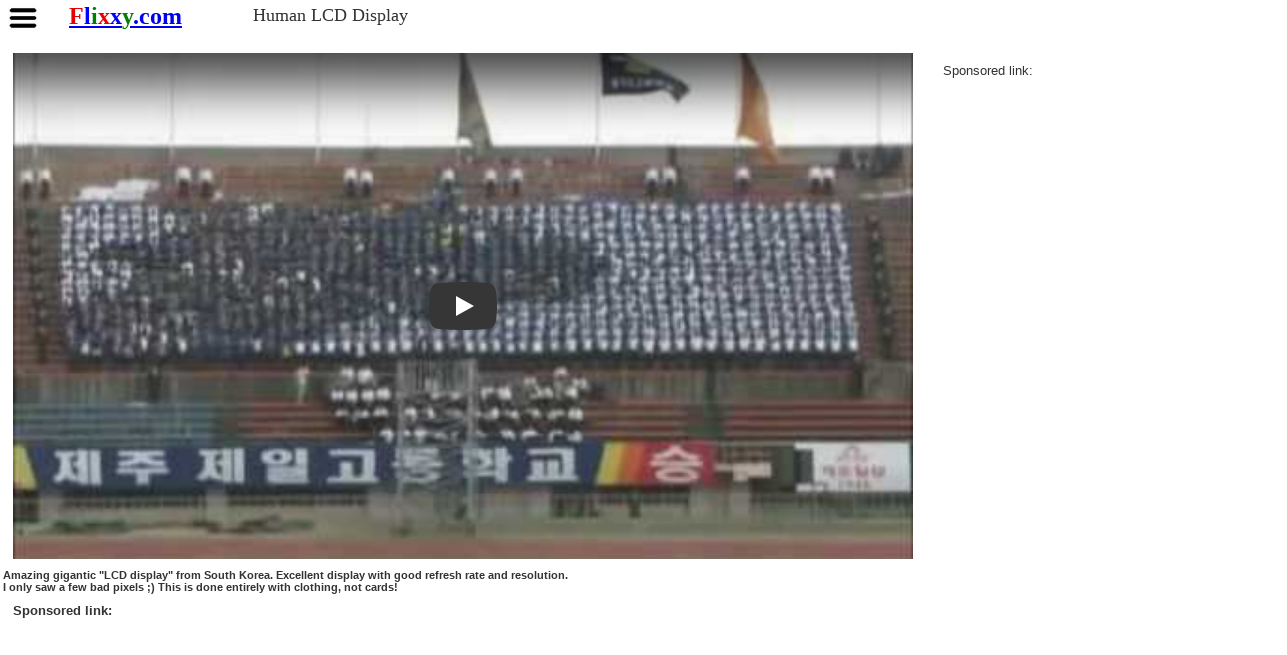

--- FILE ---
content_type: text/html
request_url: https://www.flixxy.com/human-lcd-display.htm
body_size: 12210
content:
<!DOCTYPE html>
<html lang="en">
<head>

  <title>Human LCD Display</title>
  <meta http-equiv="Content-Type" content="text/html; charset=UTF-8" >
  <meta name="viewport" content="width=device-width, initial-scale=1.0">
  <meta name="description" content="Amazing gigantic 'LCD display' from South Korea. Excellent display with good refresh rate and resolution. I only saw a few bad pixels ;) This is done entirely with clothing, not cards!" >
  <meta name="keywords" content="videos, clips" >
  <meta name="distribution" content="global" >
  <meta name="classification" content="Videos" >
  <meta name="copyright" content="Flixxy.com" >
  <meta name="robots" content="index, follow" >
  <meta property="og:type" content="article" >
  <meta property="og:site_name" content="Flixxy.com" >
  <meta property="fb:app_id" content="173499369367850" >
  <meta property="og:image" content="https://www.flixxy.com/human-lcd-display-image.jpg" >

<link rel="preconnect" href="https://i.ytimg.com/" crossorigin>
<link rel="preload" href="/prebid.js" as="script">
<link rel="preload" href="https://securepubads.g.doubleclick.net/tag/js/gpt.js" as="script">

<style>

html{overflow-y:scroll} 
  
#g_title p, #g_footer p, #g_description p {
    margin: 0;
  }

  
  a img,:link img,:visited img {border: none;}


  body {
    text-align: center;
  }
  #container {
	max-width: 100% !important;
	overflow-x: hidden !important;
	text-align: left;
	margin: 0 auto;
  }
  /*  H1  */

  h1,h2,h3,h4,h5,h6,pre,code,p {font-size: 1em;}
  dl,li,dt,dd,h1,h2,h3,h4,h5,h6,pre,form,body,html,p,blockquote,fieldset,input {margin: 0; padding: 0;}
  a img,:link img,:visited img {border: none;}
  address {font-style: normal;}

  body {
  	font: 76% Verdana, sans-serif;
  }	

  h1, h2, h3, h4, h5, h6, p.description {
  	font-family: "Trebuchet MS", Trebuchet, sans-serif;
  }
  h1 {
  	font-size: 3em;
  	font-weight: bold;
  	letter-spacing: 2px;
  }



  /* Basic HTML style */
  
  a:link {
  	font-weight: bold;
  	margin: -1px -2px -2px;
  	padding: 1px 2px 2px; 
  }
  a:visited {
  	color: #666;
  	font-weight: bold;
  	margin: -1px -2px -2px;
  	padding: 1px 2px 2px; 
  }
  a:hover, a:active {
  	color: #333;
  	background: #E7E7E7;
  }
  body {
  	font: 71% "Lucida Grande","Lucida Sans",Verdana, Arial, sans-serif;
  	color: #333;
  	margin: 3px;
  	padding: 0;
  }
 

  /* font def style */

  h1 {
  	font-family: "Palatino","Palatino Linotype", serif;
  	font-size: 2.75em;
  	font-weight: normal;
  	letter-spacing: 3px;
  	text-shadow: #999 2px 2px 2px;
  	padding: 2px 2px;
  }

  h2 {
    margin: .4em 0.2em;
    font-family: "Palatino","Palatino Linotype", serif;
    font-size: 1.8em;
    font-weight: 500; /* or 600 or 700 for more boldness and emphasis */
    -webkit-font-smoothing: antialiased;
    -moz-osx-font-smoothing: grayscale;
  }

  /* Header style */
  #header {
  	text-align: center;
  	padding: 2px 0 1px;
  }


  /** END CUSTOM SKIN **/

/* BEGIN Responsive video-container CSS */
.video-container {
    overflow: hidden;
    position: relative;
    width:100%;
}
.video-container::after {
    padding-top: 56.25%;
	/* 56.25%; - 16:9 aspect ratio (most common) */
    /* 62.5%; - 16:10 aspect ratio */
    /* 75%; - 4:3 aspect ratio */
	/* 100%; - 1:1 aspect ratio (square) */
	/* 125%; - Vertical 1 */
	/* 152%; - Vertical 2 */
	/* 170%; - Vertical 3 (Tik-Tok) */
	/* 177%; - Tall (Instagram) */
	/* 181%; - Extra Tall) */
    display: block;
    content: '';
}
.video-container iframe {
    position: absolute;
    top: 0;
    left: 0;
    width: 100%;
    height: 100%;
}
.video-container object {
    position: absolute;
    top: 0;
    left: 0;
    width: 100%;
    height: 100%;
}
  /* END Responsive video-container CSS */


/* -- lite-youtube embed CSS BEGIN --- */

/* --------------------------------------------*/
/* -- lite-youtube responsive sizing BEGIN --- */
/* --------------------------------------------*/
/* 1920+: 1150px ← BIGGEST (most popular users)/*
/* 1600-1919: 1050px (↓100px)  /*
/* 1280-1599: 900px (↓150px)  /*
/* 1024-1279: 700px (↓200px)  /*
/* 768-1023: 640px (↓60px)  /*
/* 600-767: 560px (↓80px)  /*
/* 600 or less: fluid 100%  /*
/* -----------------changed 2025-11-14 --------*/

lite-youtube {
    background-color: #000;
    position: relative;
    display: block;
    contain: content;
    background-position: center center;
    background-size: cover;
    cursor: pointer;
    width: 100%; /* Fills grid cell */
    max-width: 100%;  /* Never exceeds grid cell */
    aspect-ratio: 16 / 9;  /* CLS FIX 2025-12-19: Reserve 16:9 space to prevent CLS */
}

/* Landscape orientation on mobile devices */
@media screen and (orientation: landscape) and (max-height: 400px) {
    lite-youtube {
        max-width: calc(70vh * 16/9) !important;
        max-height: 70vh !important;
    }
}

/* --------------------------------------------*/
/* -- lite-youtube responsive sizing END --- */
/* --------------------------------------------*/

/* gradient */
lite-youtube::before {
    content: '';
    display: block;
    position: absolute;
    top: 0;
    background-image: url([data-uri]);
    background-position: top;
    background-repeat: repeat-x;
    height: 60px;
    padding-bottom: 50px;
    width: 100%;
    transition: all 0.2s cubic-bezier(0, 0, 0.2, 1);
}

/* responsive iframe with a 16:9 aspect ratio - thanks https://css-tricks.com/responsive-iframes/
Part 2:
*/
lite-youtube::after {
    content: "";
    display: block;
    padding-bottom: calc(100% / (16 / 9));
}
lite-youtube > iframe {
    width: 100%;
    height: 100%;
    position: absolute;
    top: 0;
    left: 0;
    border: 0;
}

/* play button */
lite-youtube > .lty-playbtn {
    display: block;
    width: 68px;
    height: 48px;
    position: absolute;
    cursor: pointer;
    transform: translate3d(-50%, -50%, 0);
    top: 50%;
    left: 50%;
    z-index: 1;
    background-color: transparent;
    /* YT's actual play button svg */
    background-image: url('data:image/svg+xml;utf8,<svg xmlns="http://www.w3.org/2000/svg" viewBox="0 0 68 48"><path d="M66.52 7.74c-.78-2.93-2.49-5.41-5.42-6.19C55.79.13 34 0 34 0S12.21.13 6.9 1.55c-2.93.78-4.63 3.26-5.42 6.19C.06 13.05 0 24 0 24s.06 10.95 1.48 16.26c.78 2.93 2.49 5.41 5.42 6.19C12.21 47.87 34 48 34 48s21.79-.13 27.1-1.55c2.93-.78 4.64-3.26 5.42-6.19C67.94 34.95 68 24 68 24s-.06-10.95-1.48-16.26z" fill="red"/><path d="M45 24 27 14v20" fill="white"/></svg>');
    filter: grayscale(100%);
    transition: filter .1s cubic-bezier(0, 0, 0.2, 1);
    border: none;
}

lite-youtube:hover > .lty-playbtn,
lite-youtube .lty-playbtn:focus {
    filter: none;
}

/* Post-click styles */
lite-youtube.lyt-activated {
    cursor: unset;
}
lite-youtube.lyt-activated::before,
lite-youtube.lyt-activated > .lty-playbtn {
    opacity: 0;
    pointer-events: none;
}

.lyt-visually-hidden {
    clip: rect(0,0,0,0);
    clip-path: inset(50%);
    height: 1px;
    overflow: hidden;
    position: absolute;
    white-space: nowrap;
    width: 1px;
  }

/* -- lite-youtube embed CSS END --- */

/* -- BEGIN  Responsive LARGE BILLBOARD ad container (RESTORED 2025-11-17) ---------- --- */

.ad-container-728x90 {
    clear: left;
    font-size: small;
    text-align: left;
    margin-left: 10px;
    margin-top: 10px;
    width: 100%;
    display: block;
    height: 270px;
}

/* Mobile: 300x250 ad with extra spacing for AdSense compliance */
@media (max-width: 737px) {
    .ad-container-728x90 {
        display: block !important;
        min-height: 320px !important;
        margin-left: 0 !important;
        margin-right: 0 !important;
        margin-bottom: 50px !important;
        padding-left: 10px !important;
        padding-right: 10px !important;
        padding-bottom: 30px !important;
        width: 100% !important;
        max-width: 100vw !important;
        box-sizing: border-box !important;
        overflow: visible !important;
    }
}

/* Desktop/Tablet: 970x250, 970x90, or 728x90 */
@media (min-width: 738px) {
    .ad-container-728x90 {
        display: block;
        height: 270px;
    }
}
/* -- END Responsive LARGE BILLBOARD ad container (RESTORED 2025-11-17) ---------- --- */

/* ===================================================================== */
/* BEGIN GRID FLEXBOX CSS ATF  2025-11-26  MATHEMATICALLY PRECISE        */
/* ===================================================================== */

#ATF-responsive {
    display: grid;
    gap: 15px;
    margin: 0 auto;
    padding: 10px;
}

/* Shared styles for ads */
/* CLS FIX 2025-12-19: Lock ad container height to prevent layout shift when ad refreshes */
.ad-300x250-main {
    font-size: small;
    text-align: left;
    min-height: 250px;  /* Reserve space to prevent shift on ad load/refresh */
    width: 300px;  /* Lock width for consistency */
}

.ad-container-300x250-2nd {
    font-size: small;
    text-align: left;
    width: 300px;
    overflow: hidden;
}

.ad-container-300x250-2nd iframe {
    border: 0;
    width: 300px;
    overflow: hidden;
}

/* ============================================ */
/* BREAKPOINT 1: Mobile (0-599px)              */
/* Layout: Video stacked, Ad below, Box hidden */
/* ============================================ */
@media (max-width: 599px) {
    #ATF-responsive {
        grid-template-columns: 1fr;
        grid-template-rows: auto auto;
    }
    
    lite-youtube {
        grid-column: 1;
        grid-row: 1;
        width: 100%;
    }
    
    .ad-300x250-main {
        grid-column: 1;
        grid-row: 2;
    }
    
    .ad-container-300x250-2nd {
        display: none;
    }
}

/* ============================================ */
/* BREAKPOINT 2: Tablet (600-949px)            */
/* Layout: Video top, Ad + Box side-by-side    */
/* ============================================ */
@media (min-width: 600px) and (max-width: 949px) {
    #ATF-responsive {
        grid-template-columns: 300px 300px;
        grid-template-rows: auto auto;
        justify-content: start;
    }
    
    lite-youtube {
        grid-column: 1 / 3;
        grid-row: 1;
        width: 100%;
    }
    
    .ad-300x250-main {
        grid-column: 1;
        grid-row: 2;
    }
    
    .ad-container-300x250-2nd {
        grid-column: 2;
        grid-row: 2;
        height: 239px; /*  236px too low 245px too high */
    }
    
    .ad-container-300x250-2nd iframe {
        height: 255px;
    }
}

/* ============================================ */
/* BREAKPOINT 3: Small Desktop (950-999px)    */
/* Layout: Video top, Ad + Box side-by-side    */
/* ============================================ */
@media (min-width: 950px) and (max-width: 999px) {
    #ATF-responsive {
        grid-template-columns: 300px 300px;
        grid-template-rows: auto auto;
        justify-content: start;
    }
    
    lite-youtube {
        grid-column: 1 / 3;
        grid-row: 1;
        width: 100%;
    }
    
    .ad-300x250-main {
        grid-column: 1;
        grid-row: 2;
    }
    
    .ad-container-300x250-2nd {
        grid-column: 2;
        grid-row: 2;
        height: 239px; /*  236px too low 245px too high */
    }
    
    .ad-container-300x250-2nd iframe {
        height: 255px;
    }
}

/* ============================================ */
/* BREAKPOINT 4: Medium Desktop (1000-1279px)  */
/* Layout: Video left, Ad + slim Box stacked   */
/* ============================================ */
@media (min-width: 1000px) and (max-width: 1279px) {
    #ATF-responsive {
        grid-template-columns: 670px 300px;
        grid-template-rows: auto auto;
        justify-content: start;
    }
    
    lite-youtube {
        grid-column: 1;
        grid-row: 1 / 3;
        width: 100%;
        max-width: 100%;
    }
    
    .ad-300x250-main {
        grid-column: 2;
        grid-row: 1;
    }
    
    .ad-container-300x250-2nd {
        grid-column: 2;
        grid-row: 2;
        height: 110px;  /* changed from 88px */
    }
    
    .ad-container-300x250-2nd iframe {
        height: 600px;
    }
}

/* ============================================ */
/* BREAKPOINT 5: Large Desktop (1280-1599px)   */
/* Layout: Video left, Ad + medium Box stacked */
/* ============================================ */
@media (min-width: 1280px) and (max-width: 1599px) {
    #ATF-responsive {
        grid-template-columns: 900px 300px;
        grid-template-rows: auto auto;
        justify-content: start;
    }
    
    lite-youtube {
        grid-column: 1;
        grid-row: 1 / 3;
        width: 100%;
        max-width: 100%;
    }
    
    .ad-300x250-main {
        grid-column: 2;
        grid-row: 1;
    }
    
    .ad-container-300x250-2nd {
        grid-column: 2;
        grid-row: 2;
        height: 236px; /* changed from 216px */ 
    }
    
    .ad-container-300x250-2nd iframe {
        height: 600px;
    }
}

/* ============================================ */
/* BREAKPOINT 6: XL Desktop (1600-1779px)      */
/* Layout: Video left, Ad + medium Box stacked */
/* ============================================ */
@media (min-width: 1600px) and (max-width: 1779px) {
    #ATF-responsive {
        grid-template-columns: 1050px 300px;
        grid-template-rows: auto auto;
        justify-content: start;
    }
    
    lite-youtube {
        grid-column: 1;
        grid-row: 1 / 3;
        width: 100%;
        max-width: 100%;
    }
    
    .ad-300x250-main {
        grid-column: 2;
        grid-row: 1;
    }
    
    .ad-container-300x250-2nd {
        grid-column: 2;
        grid-row: 2;
        height: 236px; /* changed from 216px */ 
    }
    
    .ad-container-300x250-2nd iframe {
        height: 600px;
    }
}

/* ============================================ */
/* BREAKPOINT 7: XXL Desktop (1780-1919px)     */
/* Layout: Video left, Ad middle, Box right    */
/* ✅ FIXED: 3 columns side-by-side            */
/* ============================================ */
@media (min-width: 1780px) and (max-width: 1919px) {
    #ATF-responsive {
        grid-template-columns: 1150px 300px 300px;
        grid-template-rows: auto;
        justify-content: start;
    }
    
    lite-youtube {
        grid-column: 1;
        grid-row: 1 / 3;
        width: 100%;
        max-width: 100%;
    }
    
    .ad-300x250-main {
        grid-column: 2;
        grid-row: 1;
    }
    
    .ad-container-300x250-2nd {
        grid-column: 2;
        grid-row: 2;
        height: 365px;
    }
    
    .ad-container-300x250-2nd iframe {
        height: 365px;
    }
}

/* ============================================ */
/* BREAKPOINT 8: XL Desktop (1920px+)          */
/* Layout: Video left, Ad middle, Box right    */
/* ✅ BIGGER VIDEO for 1920px monitors         */
/* ============================================ */
@media (min-width: 1920px) {
    #ATF-responsive {
        grid-template-columns: 1280px 300px 300px;
        grid-template-rows: auto;
        justify-content: start;
    }
    
    lite-youtube {
        grid-column: 1;
        grid-row: 1 / 3;
        width: 100%;
        max-width: 100%;
    }
    
    .ad-300x250-main {
        grid-column: 2;
        grid-row: 1;
    }
    
    .ad-container-300x250-2nd {
        grid-column: 2;
        grid-row: 2;
        height: 440px; /* was 600 */
    }
    
    .ad-container-300x250-2nd iframe {
        height: 420px; /* was 600 */
    }
}

/* ============================================ */
/* LANDSCAPE PHONE OVERRIDE - MUST BE LAST!     */
/* When wide but short = landscape phone        */
/* ============================================ */
@media screen and (orientation: landscape) and (max-height: 500px) and (min-width: 600px) and (max-width: 949px) {
    #ATF-responsive {
        grid-template-columns: 1fr 300px;
        grid-template-rows: auto;
    }
    
    lite-youtube {
        grid-column: 1;
        grid-row: 1;
    }
    
    .ad-300x250-main {
        grid-column: 2;
        grid-row: 1;
    }
    
    .ad-container-300x250-2nd {
        display: none;
    }
}

/* ==================================================================================== */
/* END GRID FLEXBOX CSS                                                                 */
/* ==================================================================================== */


/* -- BEGIN 300x600 ad container to remove ads for larger screens --- */

.ad-container-300x600 {
    float: left;
    font-size: small;
    text-align: left;
    width: 300px;
    height: 600px;
    margin-left: 20px;
    margin-top: 20px;
    margin-bottom: 25px;
}

/* Hide entire ad container on larger screens */
@media (min-width: 1024px) {
    .ad-container-300x600 {
        display: none !important;
    }
}

/* Show ad container only on smaller screens */
@media (max-width: 1023px) {
    .ad-container-300x600 {
        display: block;
    }
}
/* -- 300x600 ad container to remove ads for larger screens END --- */

/* -------------------------------------*/
/* BEGIN media query for new.htm iframe */
/* ----------------------2025-12-08 ----*/

/* Default height for largest screens (1980px and above) = 10 colums */
#new_iframe {
    height: 430px;  /* was 885px 785px; 685 585 */
}

/* 1600px to 1979px = 8 colums */
@media (max-width: 1979px) {
    #new_iframe {
        height: 1005px;  /* was 985 1005px 1105px; */
    }
}

/* 1300px to 1599px = 6 colums */
@media (max-width: 1599px) {
    #new_iframe {
        height: 1305px;  /* was 1405px; */
    }
}

/* 801px to 1199px = 4 colums  */
@media (max-width: 1199px) {
    #new_iframe {
        height: 1885px;  /* was 1805 1885 1905 1835 */
    }
}

/* 800px and below = 2 colums */
@media (max-width: 800px) {
    #new_iframe {
        height: 3480px; /* was 3510 3430 3530 */
    }
}

/* -------------------------------------*/
/* END   media query for new.htm iframe */
/* -------------------------------------*/

/* -------------------------------------------------------------*/
/* -- BEGIN Newsletter Subscribe Exit Popup CSS  2025-12-10 --- */
/* -------------------------------------------------------------*/

.flixxy-interstitial-overlay {
    position: fixed;
    top: 0;
    left: 0;
    width: 100%;
    height: 100%;
    background: rgba(0, 0, 0, 0.85);
    z-index: 999999;
    display: none;
    opacity: 0;
    transition: opacity 0.3s ease-in-out;
}

.flixxy-interstitial-overlay.show {
    opacity: 1;
}

.flixxy-interstitial-content {
    position: absolute;
    top: 50%;
    left: 50%;
    transform: translate(-50%, -50%);
    background: #ffffff;
    border-radius: 8px;
    padding: 20px;
    max-width: 90vw;
    max-height: 90vh;
    box-shadow: 0 10px 30px rgba(0, 0, 0, 0.3);
    overflow: hidden;
    box-sizing: border-box;
}

.flixxy-interstitial-header {
    display: flex;
    justify-content: space-between;
    align-items: center;
    margin-bottom: 15px;
    padding-bottom: 10px;
    border-bottom: 1px solid #eee;
    gap: 10px;
    min-width: 0;
}

.flixxy-interstitial-title {
    font-family: Verdana, sans-serif;
    font-size: 14px;
    color: #666;
    margin: 0;
}

.flixxy-close-btn {
    background: #f44336;
    color: white;
    border: none;
    width: 30px;
    height: 30px;
    border-radius: 50%;
    font-size: 18px;
    font-weight: bold;
    cursor: pointer;
    display: flex;
    align-items: center;
    justify-content: center;
    transition: background 0.2s;
    flex-shrink: 0;
    margin-left: auto;
}

.flixxy-close-btn:hover {
    background: #d32f2f;
}

/* ------------------------------------------------*/
/* -- END Newsletter Subscribe Exit Popup CSS  --- */
/* ------------------------------------------------*/

/* -- END Stylesheet --- */
</style>

<!-- lite-youtube embed SCRIPT BEGIN -->
<script>
class LiteYTEmbed extends HTMLElement {
    connectedCallback() {
        this.videoId = this.getAttribute('videoid');

        let playBtnEl = this.querySelector('.lty-playbtn');
        // A label for the button takes priority over a [playlabel] attribute on the custom-element
        this.playLabel = (playBtnEl && playBtnEl.textContent.trim()) || this.getAttribute('playlabel') || 'Play';

        /** youtube placeholder image! 
         */
        if (!this.style.backgroundImage) {
          this.style.backgroundImage = `url("https://i.ytimg.com/vi/${this.videoId}/hqdefault.jpg")`;
        }

        // Set up play button, and its visually hidden label
        if (!playBtnEl) {
            playBtnEl = document.createElement('button');
            playBtnEl.type = 'button';
            playBtnEl.classList.add('lty-playbtn');
            this.append(playBtnEl);
        }
        if (!playBtnEl.textContent) {
            const playBtnLabelEl = document.createElement('span');
            playBtnLabelEl.className = 'lyt-visually-hidden';
            playBtnLabelEl.textContent = this.playLabel;
            playBtnEl.append(playBtnLabelEl);
        }
        playBtnEl.removeAttribute('href');

        // On hover (or tap), warm up the TCP connections we're (likely) about to use.
        this.addEventListener('pointerover', LiteYTEmbed.warmConnections, {once: true});

        // Once the user clicks, add the real iframe and drop our play button
        this.addEventListener('click', this.addIframe);

        // Safari desktop and most/all mobile browsers don't autoplay automatically. 
        // Instead we must load an additional 2 sequential JS files (1KB + 165KB) (un-br) for the YT Player API
        this.needsYTApiForAutoplay = navigator.vendor.includes('Apple') || navigator.userAgent.includes('Mobi');
    }

    /**
     * Add a <link rel={preload | preconnect} ...> to the head
	 * lite-youtube embed SCRIPT Part 2:
     */
    static addPrefetch(kind, url, as) {
        const linkEl = document.createElement('link');
        linkEl.rel = kind;
        linkEl.href = url;
        if (as) {
            linkEl.as = as;
        }
        document.head.append(linkEl);
    }

    /**
     * Begin pre-connecting to warm up the iframe load
     */
    static warmConnections() {
        if (LiteYTEmbed.preconnected) return;

        // The iframe document and most of its subresources come right off youtube.com
        LiteYTEmbed.addPrefetch('preconnect', 'https://www.youtube.com');
        // The botguard script is fetched off from google.com
        LiteYTEmbed.addPrefetch('preconnect', 'https://www.google.com');

        // Not certain if these ad related domains are in the critical path. Could verify with domain-specific throttling.
        LiteYTEmbed.addPrefetch('preconnect', 'https://googleads.g.doubleclick.net');
        LiteYTEmbed.addPrefetch('preconnect', 'https://static.doubleclick.net');

        LiteYTEmbed.preconnected = true;
    }

    fetchYTPlayerApi() {
        if (window.YT || (window.YT && window.YT.Player)) return;

        this.ytApiPromise = new Promise((res, rej) => {
            var el = document.createElement('script');
            el.src = 'https://www.youtube.com/iframe_api';
            el.async = true;
            el.onload = _ => {
                YT.ready(res);
            };
            el.onerror = rej;
            this.append(el);
        });
    }
// lite-youtube embed SCRIPT Part 3:
    async addYTPlayerIframe(params) {
    // Fetch the YouTube Player API asynchronously
    this.fetchYTPlayerApi();
    await this.ytApiPromise;
    // Create a placeholder element for the YouTube player
    const videoPlaceholderEl = document.createElement('div');
    this.append(videoPlaceholderEl);

    try {
    // Initialize the YouTube Player
        const player = new YT.Player(videoPlaceholderEl, {
            width: '100%',
            videoId: this.videoId,
            playerVars: Object.fromEntries(params.entries()),
            events: {
                'onReady': event => {
                    try {
                    // Attempt to start playing the video
                        event.target.playVideo();
                    } catch (error) {
                     // Catch any unexpected error during the initial playback process
                        console.error('Error playing video:', error);
                        location.reload();
                    }
                },
				// Handle errors during the playback process
                'onError': errorEvent => {
                    console.error('YouTube Player Error:', errorEvent);
                    location.reload();
                }
            }
        });
    } catch (error) {
    // Catch any unexpected error during player initialization
        console.error('Error creating YouTube Player:', error);
        location.reload();
    }
}

	async addIframe(){
		if (this.classList.contains('lyt-activated')) return;
		this.classList.add('lyt-activated');

		const params = new URLSearchParams(this.getAttribute('params') || []);
		params.append('autoplay', '1');
		params.append('playsinline', '1');

		if (this.needsYTApiForAutoplay) {
			return this.addYTPlayerIframe(params);
		}

		const iframeEl = document.createElement('iframe');
		iframeEl.width = 560;
		iframeEl.height = 315;
		iframeEl.title = this.playLabel;
		iframeEl.allow = 'accelerometer; autoplay; encrypted-media; gyroscope; picture-in-picture; web-share';
		iframeEl.allowFullscreen = true;
		iframeEl.referrerPolicy = 'strict-origin-when-cross-origin'; // REQUIRED for Error 153 fix
		
		// youtube-nocookie.com changed back to youtube.com for ad-free YouTube Premium subscribers 2025-10-31
		iframeEl.src = `https://www.youtube.com/embed/${encodeURIComponent(this.videoId)}?${params.toString()}`;
		this.append(iframeEl);
		iframeEl.focus();
	}
}
// Register custom element
customElements.define('lite-youtube', LiteYTEmbed);
</script>
<!-- lite-youtube embed SCRIPT END -->


<base target="_blank">

<!-- Load Javascript -->
<!-- #EndEditable -->

<!-- Load Google Funding Choices  ADVANCED CONSENT MODE for non-prebid GAM GDPR TCF v2.3  (2026-01-17) -->
<script async src="https://fundingchoicesmessages.google.com/i/pub-9329088456636097?ers=1" nonce="WicMNlCu7WLtUmuirpXCyg"></script><script nonce="WicMNlCu7WLtUmuirpXCyg">(function() {function signalGooglefcPresent() {if (!window.frames['googlefcPresent']) {if (document.body) {const iframe = document.createElement('iframe'); iframe.style = 'width: 0; height: 0; border: none; z-index: -1000; left: -1000px; top: -1000px;'; iframe.style.display = 'none'; iframe.name = 'googlefcPresent'; document.body.appendChild(iframe);} else {setTimeout(signalGooglefcPresent, 0);}}}signalGooglefcPresent();})();</script>

<!-- ------------------------------------------------------------------------------------------------- -->
<!-- ADVANCED CONSENT MODE v2: TCF Purpose 1→analytics_storage, Purposes 1+3+4→ad_storage, default denied, cookieless pings enabled 2026-01-17 -->
<!-- Advanced Consent Mode v2: Regional defaults (EU=denied, US=granted), TCF Purpose 1→analytics_storage, Purposes 1+3+4→ad_storage -->
<!-- ------------------------------------------------------------------------------------------------- -->
<script nonce="WicMNlCu7WLtUmuirpXCyg">
window.dataLayer = window.dataLayer || [];
function gtag(){dataLayer.push(arguments);}
gtag('consent', 'default', {'ad_storage': 'denied','ad_user_data': 'denied','ad_personalization': 'denied','analytics_storage': 'denied','region': ['AT','BE','BG','CY','CZ','DE','DK','EE','ES','FI','FR','GR','HR','HU','IE','IS','IT','LI','LT','LU','LV','MT','NL','NO','PL','PT','RO','SE','SI','SK','GB','CH']});
gtag('consent', 'default', {'ad_storage': 'granted','ad_user_data': 'granted','ad_personalization': 'granted','analytics_storage': 'granted'});

// Initialize privacy settings BEFORE scripts load (AUTO ADS FIX - 2026-01-18)
window.google_ad_client = "ca-pub-9329088456636097";
window.google_ad_request_non_personalized_ads = 0; // US default is personalized
window.google_ad_annotations = {
    "non_personalized_ads": false,  // US default is personalized
    "force_personalized_ads": false
};

// Configure GPT privacy to match regional defaults (US=granted)
window.googletag = window.googletag || {};
window.googletag.cmd = window.googletag.cmd || [];
window.googletag.cmd.push(function() {
    window.googletag.pubads().setPrivacySettings({
        restrictDataProcessing: false,  // US default is personalized
        nonPersonalizedAds: false,      // US default is personalized
        childDirectedTreatment: false,
        underAgeOfConsent: false
    });
});

(function(){
    var processed=false;
    function updateConsent(analyticsGranted,adsGranted){
        if(processed)return;
        processed=true;
        
        gtag('consent','update',{
            'analytics_storage':analyticsGranted?'granted':'denied',
            'ad_storage':adsGranted?'granted':'denied',
            'ad_user_data':adsGranted?'granted':'denied',
            'ad_personalization':adsGranted?'granted':'denied'
        });
        
        // Update AdSense variables (AUTO ADS FIX - 2026-01-18)
        window.google_ad_request_non_personalized_ads = adsGranted ? 0 : 1;
        window.google_ad_annotations = {
            "non_personalized_ads": !adsGranted,
            "force_personalized_ads": adsGranted
        };
        
        // Update GPT privacy settings (AUTO ADS FIX - 2026-01-18)
        window.googletag.cmd.push(function() {
            window.googletag.pubads().setPrivacySettings({
                restrictDataProcessing: !adsGranted,
                nonPersonalizedAds: !adsGranted,
                childDirectedTreatment: false,
                underAgeOfConsent: false
            });
        });
    }
    
    function checkCMP(){
        var attempts=0;
        var interval=setInterval(function(){
            attempts++;
            if(typeof __tcfapi==='function'){
                clearInterval(interval);
                __tcfapi('addEventListener',2,function(tcData,success){
                    if(success&&tcData){
                        if(tcData.gdprApplies===false){
                            updateConsent(true,true);
                        }else if(tcData.eventStatus==='useractioncomplete'||tcData.eventStatus==='tcloaded'){
                            var analyticsGranted=tcData.purpose&&tcData.purpose.consents&&tcData.purpose.consents[1];
                            var adsGranted=tcData.purpose&&tcData.purpose.consents&&tcData.purpose.consents[1]&&tcData.purpose.consents[3]&&tcData.purpose.consents[4];
                            updateConsent(analyticsGranted,adsGranted);
                            if(tcData.listenerId){
                                __tcfapi('removeEventListener',2,function(){},tcData.listenerId);
                            }
                        }
                    }
                });
            }else if(attempts>=30){
                clearInterval(interval);
                updateConsent(true,true);
            }
        },100);
    }
    checkCMP();
})();
</script>
<!-- ------------------------------------------------------------------------------------------------- -->
<!-- END ADVANCED CONSENT MODE v2: TCF Purpose 1→analytics_storage, Purposes 1+3+4→ad_storage, default denied, cookieless pings enabled -->
<!-- ------------------------------------------------------------------------------------------------- -->

<!-- BEGIN Google Analytics Tracking Code *** gtag.js *** -->
<script defer src="https://www.googletagmanager.com/gtag/js?id=G-0CLZBJKBR4"></script>
<script>
  window.dataLayer = window.dataLayer || [];
  function gtag(){dataLayer.push(arguments);}
  gtag('js', new Date());
  // Force GA4 to send personalization signals (Gemini recommendation Dec 31, 2025)
  gtag('config', 'G-0CLZBJKBR4', {
  'allow_ad_personalization_signals': true
});
</script>
<!-- END Google Analytics Tracking Code -->

<!-- AUTO ADS enabled with consent alignment fix (2026-01-18) -->
<script async src="https://pagead2.googlesyndication.com/pagead/js/adsbygoogle.js?client=ca-pub-9329088456636097" crossorigin="anonymous"></script>

<!-- BEGIN DFP Header Tag - googletagservices.com (deprecated) changed to securepubads.g.doubleclick.net  -->
<!-- GPT with Consent Gating -->
<script async src="https://securepubads.g.doubleclick.net/tag/js/gpt.js"></script>
<script>
window.googletag = window.googletag || {cmd: []};

googletag.cmd.push(function() {
    googletag.defineSlot('/1037380/Web_300x250_HighCPM', [300, 250], 'div-gpt-ad-1386964984413-0').addService(googletag.pubads());
    googletag.defineSlot('/1037380/Web_728by90_HighCPM', [728, 90], 'div-gpt-ad-1386964984413-1').addService(googletag.pubads());
    googletag.pubads().enableSingleRequest();
    googletag.enableServices();
});
</script>
<!-- END DFP Header Tag for legacy GAM only pages - modernized Jan 2026  -->

</head>
<body id="onecolumn">
  <div id="container">
<!-- #BeginEditable "Page%20Title" -->
  <main>
<!-- P A G E   T I T L E  -->

<div id="top-menu" style="float: left; width: 51px; margin-bottom: 10px; margin-right: 10px; margin-left: 5px;">
<a target="_top" href="index.html"><img src="/hamburger.jpg" style="vertical-align:middle" width="30" height="30" alt="Menu" title="Menu"></a>
</div>

<div id="flixxy-logo" style="float: left; width: 159px; margin-bottom: 10px; margin-right: 20px;">
  <span style="font-family: Verdana; font-size: x-large;">
  <a target="_top" title="Home" href="index.html">
<span style="color: #E60000;"><strong>F</strong></span><span style="color: #0000FF;"><strong>l</strong></span><span style="color: #008000;"><strong>i</strong></span><span style="color: #E60000;"><strong>x</strong></span><span style="color: #0000FF;"><strong>x</strong></span><span style="color: #008000;"><strong>y</strong></span>.com</a></span>
</div>

<div id="title-bar" style="float: left; font-family: Verdana; font-size: 1.1rem; font-weight: normal; margin-top: 2px; margin-bottom: 10px; margin-left: 5px;">

Human LCD Display
</div>
    </div>

<!-- MAIN CONTENT -->
<div id="ATF-responsive">
<!-- ******************  V  I  D  E  O  ******************* -->
<lite-youtube videoid="7Jgkm2pdWgY" params="rel=0&start=008&modestbranding=1&iv_load_policy=3&playlist=7Jgkm2pdWgY,xC0hPWPeIyg&loop=1"></lite-youtube>


<!-- video end -->
<!-- Begin 300x250ad -->
  <div title="300x250" style="float: left; font-size: small; text-align: left; width: 300px; height: 270px; margin-left: 15px; margin-top: 10px;">Sponsored link:<br>

    <!-- Web_300x250_HighCPM above fold BEGIN -->
    <div id='div-gpt-ad-1386964984413-0' style="width: 300px; height: 250px; overflow: hidden;">
    <script>googletag.cmd.push(function() { googletag.display('div-gpt-ad-1386964984413-0'); });
    </script>
    </div>
    <!-- Web_300x250_HighCPM above fold END -->
  </div>   <!-- div title="300x250" END -->
</div> <!-- div id="ATF-responsive" END -->
<!-- REM <iframe title="15 Most popular Videos" marginwidth="0" marginheight="0" src="15-most-popular-videos.htm" frameborder="0" height="162" scrolling="no" width="320"></iframe>-->

<!-- Begin Description -->
<div style="text-align:left">
		<strong>
				Amazing gigantic "LCD display" from South Korea. Excellent display with good refresh rate and resolution. 
				<br>
				I only saw a few bad pixels ;) This is done entirely with clothing, not cards!
				</h1>
</div>

<!-- #BeginEditable "728x90ad" -->
<div title="728x90" style="clear: left; font-size: small; text-align: left; margin-left: 10px; margin-top: 10px; width: 100%; height: 110px;">
Sponsored link:
<br>

<!-- Web_728by90_HighCPM above fold BEGIN -->
	<div id='div-gpt-ad-1386964984413-1' style="width: 100%; height: 90px; overflow: hidden;">
		<script>
		googletag.cmd.push(function() { googletag.display('div-gpt-ad-1386964984413-1'); });
		</script>
	</div>
<!-- Web_728by90_HighCPM above fold END -->
</div>

<!-- S H A R E   B U T T O N S   B E G I N -->
<div id="sharediv" style="clear: left; text-align:left; font-size: small; margin-left: 15px; margin-top: 25px; margin-bottom:10px" >
	<strong>Please share:&nbsp;</strong>
<!-- REM 2022-12-07 CustomVariable: "" -->

<!-- Subscribe BEGIN --> <br><br> <a target="_blank" title="FREE Newsletter" href="/subscribe.htm">
<span  style="font-family: Lucida Sans, Lucida Sans Regular, Lucida Grande, Lucida Sans Unicode, Geneva, Verdana, sans-serif; font-weight: bold; font-size: medium;">Subscribe!</span></a> 
<!-- Subscribe END -->
</div>

<div style="text-align:left; margin-top:8px;">
<!-- #BeginEditable "Main%20Text" -->
<div style="max-width:100%;text-align: left; font: 76% Verdana, sans-serif; font-size: 1.1em; font-weight: normal; letter-spacing: normal; text-shadow: #999 0px 0px 0px; margin-left: 10px; padding-right: 17px; box-sizing: border-box;">
<strong>

</strong></font>

<!-- End of concise video description / synopsis / additional information -->
<!-- Flixxy Mission Statement BEGIN -->
<div style="clear: left; text-align:left; max-width:100%; font-family: 'Verdana', sans-serif; font-size:1.1em; margin-left: 10px; margin-top: 12px; padding-right: 17px; box-sizing: border-box;">
Flixxy editors search the internet daily, to find the very best videos for you:&nbsp;&nbsp;
SELECTION:&nbsp; From over 3 million videos uploaded to YouTube daily, we select only a few videos to be added to the site daily.&nbsp;&nbsp;
PG RATING:&nbsp; Flixxy videos and comments are all PG rated. They are "Safe For All Ages" and "Safe For Work".&nbsp;  Our&nbsp;content is uplifting.&nbsp;&nbsp;
SELECTED START AND END POINTS: Many of Flixxy&rdquo;™s videos start late or end early.  We skip lengthy introductions and get to the point.&nbsp;&nbsp;
CONCISE CAPTION AND DESCRIPTION: We don't use "click-bait."&nbsp;  Your time is valuable, so we distill the information down to what you want to know.<br>
<strong>FREE DAILY NEWSLETTER:&nbsp; Get the latest videos delivered to your inbox by subscribing to the 
<a href="subscribe.htm?r=m" 
title="Subscribe!"
onClick="gtag('event', 'click', { 'event_category': 'Link', 'event_label': 'FREE Video of the Day newsletter' });">
FREE Daily Newsletter</a>.
</strong>
  </div>
  <!-- Flixxy Mission Statement END -->
  </main>
</div>

<div id="new" style="text-align: left; margin-top: 13px;">
  <!-- v2 ensures iframe has no GA4 tag (17 Dec 2025) -->
  <iframe id="new_iframe" src="new.htm?v=2" scrolling="no" style="width: 100%; border: 0px; overflow:hidden;" title="More Videos by Flixxy.com"></iframe>
</div>

  </div>  <!-- id="main-content" -->
</div>    <!-- id="container" -->

<!-- BEGIN FOOTER SECTION -->





<!-- AddThis script REMOVED 2022-12-07 -->

<!-- Start Quantcast Tag -->
<div style="width: 1px; height: 1px; overflow: hidden;">
  <script>
    window._qevents = window._qevents || [];

    (function() {
      var elem = document.createElement('script');
      elem.src = (document.location.protocol == "https:" ? "https://secure" : "http://edge") + ".quantserve.com/quant.js";
      elem.async = true;
      elem.type = "text/javascript";
      var scpt = document.getElementsByTagName('script')[0];
      scpt.parentNode.insertBefore(elem, scpt);
    })();
      window._qevents.push({qacct:"p-85TLsvVeB_No-",uid:"#"});
    </script>
</div>
<!-- End Quantcast tag -->

<!--- web-vitals-ga4 script BEGIN -->
<script id="web-vitals-ga4">
/* Send Core Web Vitals to Google Analytics 4
 * https://github.com/GoogleChrome/web-vitals#using-gtagjs-google-analytics-4
 */
function sendToGoogleAnalytics({name, delta, value, id, entries, rating, attribution}) {
  // Assumes the global `gtag()` function exists

  var debugTarget = attribution ? (attribution.largestShiftTarget||attribution.element||attribution.eventTarget||'') : '(not set)';

  gtag('event', name, {
    // Built-in params:
    value: delta, // Use `delta` so the value can be summed.
    // Custom params:
    metric_id: id, // Needed to aggregate events.
    metric_value: value, // Optional.
    metric_delta: delta, // Optional.

    // OPTIONAL: any additional params or debug info here.
    // See: https://web.dev/debug-web-vitals-in-the-field/
    // metric_rating: 'good' | 'needs-improvement' | 'poor'. 'needs-improvement' was 'ni'
    metric_rating: rating, 
    // debug_info
    debug_target: debugTarget.substring(0,100),
    debug_target2: debugTarget.substring(100),
    debug_event: attribution ? attribution.eventType||'' : '',
    debug_timing: attribution ? attribution.loadState||'' : '',
    event_time: attribution ? attribution.largestShiftTime||(attribution.lcpEntry&&attribution.lcpEntry.startTime)||attribution.eventTime||'': ''
  });
}
</script>
<script id="web-vitals-cdn">
/*
 * Using the web-vitals script from a CDN
 * https://github.com/GoogleChrome/web-vitals#from-a-cdn
 */
(function() {
  var script = document.createElement('script');
  script.src = 'https://unpkg.com/web-vitals@3.0.0/dist/web-vitals.attribution.iife.js';
  script.onload = function() {
    webVitals.onCLS(sendToGoogleAnalytics);
    webVitals.onFID(sendToGoogleAnalytics);
    webVitals.onLCP(sendToGoogleAnalytics);
    webVitals.onFCP(sendToGoogleAnalytics);
    webVitals.onTTFB(sendToGoogleAnalytics);
    webVitals.onINP(sendToGoogleAnalytics);
  }
  document.head.appendChild(script);
}())
</script>
<!--- web-vitals-ga4 script END -->

<!-- speedcurve code removed -->

<!-- Google Funding Choices (GDPR TCF v2.3 Consent + Ad Blocking) MOVED up to load before prebid.js 2025-11-16 -->

<script defer src="https://static.cloudflareinsights.com/beacon.min.js/vcd15cbe7772f49c399c6a5babf22c1241717689176015" integrity="sha512-ZpsOmlRQV6y907TI0dKBHq9Md29nnaEIPlkf84rnaERnq6zvWvPUqr2ft8M1aS28oN72PdrCzSjY4U6VaAw1EQ==" data-cf-beacon='{"version":"2024.11.0","token":"307dac7b4a724684849fd5c32bc53a29","r":1,"server_timing":{"name":{"cfCacheStatus":true,"cfEdge":true,"cfExtPri":true,"cfL4":true,"cfOrigin":true,"cfSpeedBrain":true},"location_startswith":null}}' crossorigin="anonymous"></script>
</body>

</html>


--- FILE ---
content_type: text/html
request_url: https://www.flixxy.com/new.htm?v=2
body_size: 5260
content:
<!DOCTYPE html>
<html lang="en">

<head>

  <meta http-equiv="Content-Type" content="text/html; charset=UTF-8" >
  <title>The Best Videos on the Web. Interesting. Funny. Uplifting. Updated daily.</title>
  <link rel="canonical" href="https://www.flixxy.com/new.htm" >
  <meta name="viewport" content="width=device-width, initial-scale=1.0">
  <meta name="description" content="The most recent and most popular videos on the web. Interesting, humorous and uplifting. Updated daily." >
  <meta name="keywords" content="videos, clips" >
  <meta name="distribution" content="global" >
  <meta name="classification" content="Videos" >
  <meta name="copyright" content="Flixxy.com" >
  <meta name="robots" content="noindex, follow"> <!-- changed from "index, follow" 2025-11-29  -->
  
  <meta property="og:url" content="https://www.flixxy.com/new.htm" >
  <meta property="og:title" content="The Best Videos on the Web. Interesting. Funny. Uplifting. Updated daily." >
  <meta property="og:description" content="The most recent and most popular videos on the web. Interesting, humorous and uplifting. Updated daily." >
  <meta property="og:type" content="article" >
  <meta property="og:site_name" content="Flixxy.com" >
  <meta property="fb:app_id" content="173499369367850" >
  <meta property="og:image" content="https://www.flixxy.com/flixxylogo.png" >

<meta http-equiv="Cache-Control" content="max-age=10800, must-revalidate"> <!-- Cache for 3 hours, auto-refresh for daily updates - Added 17 Dec 2025 -->

<style>

/*.style2 {
	font-family: Arial, Helvetica, sans-serif;
	font-weight: bold;
	font-size: 9pt;}
*/
a:link {
text-decoration: none;
} 
a:visited {
text-decoration: none;
}
a:active {
text-decoration: none;
}

.thumbnail {
    border:none;
    width: 165px;
    height: 131px;
	margin-left: 10px;
	margin-top: 10px;
	margin-right: 10px;
    font-family: Arial, Helvetica, sans-serif;
    font-weight: bold;
    font-size: 9pt;
	justify-content: center;
	float: left;
}

img:hover {
  box-shadow: 0 0 2px 1px rgba(0, 140, 186, 0.5);
}

</style>

<base target="_top">

<!-- Google Analytics Tracking Code *** gtag.js *** REMOVED 2025-11-29 -->

</head>

<body lang="EN-US" >

<div id="RecentVideos" style="float: left; width: 50%; border: 1px;">
  <strong>
  <span style="font-family:Verdana, Geneva, Tahoma, sans-serif; font-size:medium; font-weight: bold;">
  <a target="_top" title="Most Recent Videos" href="/most-recent-videos.htm?r=nt">
 Recent Videos:&nbsp;
 </a>
  </span>
  </strong>

<br>

<!-- R E C E N T   V I D E O S  -->


<!--  --><div class="thumbnail"> 
  <a href="https://www.flixxy.com/renoir-pastel-reveries-ai-brings-impressionist-dreams-to-life.htm"><img width="165" height="111" src="/renoir-pastel-reveries-ai-brings-impressionist-dreams-to-life-image.jpg" alt="Renoir's Pastel Reveries: AI Brings Impressionist Dreams to Life" title="Renoir's Pastel Reveries: AI Brings Impressionist Dreams to Life"> Renoir's Pastel Reveries: AI Brings Impressionist Dreams to Life</a><br> 21 Jan 26<br>
</div>
<!--  --><div class="thumbnail"> 
  <a href="https://www.flixxy.com/monets-argenteuil-where-light-became-art.htm"><img width="165" height="111" src="/monets-argenteuil-where-light-became-art-image.jpg" alt="Monet's Argenteuil: Where Light Became Art" title="Monet's Argenteuil: Where Light Became Art"> Monet's Argenteuil: Where Light Became Art</a><br> 17 Jan 26<br>
</div>
<!--  --><div class="thumbnail"> 
  <a href="https://www.flixxy.com/inside-a-smartphone-chip-the-size-of-manhattan.htm"><img width="165" height="111" src="/inside-a-smartphone-chip-the-size-of-manhattan-image.jpg" alt="Inside a Smartphone Chip the Size of Manhattan" title="Inside a Smartphone Chip the Size of Manhattan"> Inside a Smartphone Chip the Size of Manhattan</a><br> 16 Jan 26<br>
</div>
<!--  --><div class="thumbnail"> 
  <a href="https://www.flixxy.com/104-skydivers-new-canopy-diamond-formation-world-record.htm"><img width="165" height="111" src="/104-skydivers-new-canopy-diamond-formation-world-record-image.jpg" alt="104 Skydivers - New Canopy Diamond Formation World Record" title="104 Skydivers - New Canopy Diamond Formation World Record"> 104 Skydivers - New Canopy Diamond Formation World Record</a><br> 13 Jan 26<br>
</div>
<!--  --><div class="thumbnail">
  <a href="https://www.flixxy.com/honda-accord-rube-goldberg.htm"><img width="165" height="111" src="/honda-accord-rube-goldberg-image.jpg" alt="'The Cog' - Honda's Answer To Rube Goldberg" title="'The Cog' - Honda's Answer To Rube Goldberg"> 'The Cog' - Honda's Answer To Rube Goldberg</a><br> 12 Jan 26<br>
</div>
<!-- 2 --><div class="thumbnail"> 
  <a href="https://www.flixxy.com/sunlight-at-the-table-monets-luncheon-comes-alive.htm"><img width="165" height="111" src="/sunlight-at-the-table-monets-luncheon-comes-alive-image.jpg" alt="Sunlight at the Table: Monet’s 'The Luncheon' Comes Alive" title="Sunlight at the Table: Monet’s 'The Luncheon' Comes Alive"> Sunlight at the Table: Monet’s 'The Luncheon' Comes Alive</a><br> 9 Jan 26<br>
</div>
<!-- 4    29 --><div class="thumbnail"> 
  <a href="https://www.flixxy.com/candide-thovex-defies-snow-with-insane-style-in-tignes-france.htm"><img width="165" height="111" src="/candide-thovex-defies-snow-with-insane-style-in-tignes-france-image.jpg" alt="Candide Thovex Defies Snow with Insane Style in Tignes, France" title="Candide Thovex Defies Snow with Insane Style in Tignes, France"> Candide Thovex Defies Snow with Insane Style in Tignes, France</a><br> 7 Jan 26<br>
</div>
<!-- 1 --> <div class="thumbnail"> 
  <a href="https://www.flixxy.com/legs-zz-top-a-timeless-tribute-to-cinemas-legends.htm"><img width="165" height="111" src="/legs-zz-top-a-timeless-tribute-to-cinemas-legends-image.jpg" alt="Legs - ZZ Top - A Timeless Tribute to Cinema's Legends" title="Legs - ZZ Top - A Timeless Tribute to Cinema's Legends"> Legs - ZZ Top - A Timeless Tribute to Cinema's Legends</a><br> 5 Jan 26<br>
</div> 
<!-- 5 --><div class="thumbnail"> 
  <a href="https://www.flixxy.com/the-iconic-isle-of-dogs-standoff.htm"><img width="165" height="111" src="/the-iconic-isle-of-dogs-standoff-image.jpg" alt="The Iconic 'Isle of Dogs' Standoff" title="The Iconic 'Isle of Dogs' Standoff"> The Iconic 'Isle of Dogs' Standoff</a><br> 4 Jan 26<br>
</div>
<!-- 6  --><div class="thumbnail">
  <a href="https://www.flixxy.com/natural-woman-in-17-different-female-singers-voices-by-christina-bianco.htm"><img width="165" height="111" src="/natural-woman-in-17-different-female-singers-voices-by-christina-bianco-image.jpg" alt="'Natural Woman' In 17 Different Female Singer's Voices By Christina Bianco" title="'Natural Woman' In 17 Different Female Singer's Voices By Christina Bianco"> 'Natural Woman' In 17 Different Female Singer's Voices By Christina Bianco</a><br> 1 Jan 26<br>
</div>
<!--            26      34 --><div class="thumbnail"> 
  <a href="https://www.flixxy.com/monets-impressionist-masterpiece-brought-to-life-through-visual-poetry.htm"><img width="165" height="111" src="/monets-impressionist-masterpiece-brought-to-life-through-visual-poetry-image.jpg" alt="Monet's Impressionist Masterpiece Brought to Life Through Visual Poetry" title="Monet's Impressionist Masterpiece Brought to Life Through Visual Poetry"> Monet's Impressionist Masterpiece Brought to Life Through Visual Poetry</a><br> 1 Dec 25<br>
</div>
<!--                           12 --><div class="thumbnail"> 
  <a href="https://www.flixxy.com/extreme-skills-best-of-the-year-2025.htm"><img width="165" height="111" src="/extreme-skills-best-of-the-year-2025-image.jpg" alt="Extreme Skills - Best Of The Year 2025" title="Extreme Skills - Best Of The Year 2025"> Extreme Skills - Best Of The Year 2025</a><br> 30 Dec 25<br>
</div>
<!-- 50 --><div class="thumbnail">
  <a href="https://www.flixxy.com/the-woman-with-the-voice-of-a-nightingale-live-at-el-morro-with-yanni.htm"><img width="165" height="111" src="/the-woman-with-the-voice-of-a-nightingale-live-at-el-morro-with-yanni-image.jpg" alt="The Woman With The Voice Of A Nightingale Live At El Morro With Yanni" title="The Woman With The Voice Of A Nightingale Live At El Morro With Yanni"> The Woman With The Voice Of A Nightingale Live At El Morro With Yanni</a><br>  <br>
</div>
<!--   6   3                            39  57 --><div class="thumbnail">
  <a href="https://www.flixxy.com/black-hole-short-film.htm"><img width="165" height="111" src="/black-hole-short-film-image.jpg" alt="'The Black Hole' (3 min Short Film)" title="'The Black Hole' (3 min Short Film)"> 'The Black Hole' (3 min Short Film)</a><br>  29 Dec 13<br>
</div>
<!-- 2                                             63 53 84 --><div class="thumbnail"> 
  <a href="https://www.flixxy.com/inside-the-mind-of-a-german-shepherd-the-unfiltered-version.htm"><img width="165" height="111" src="/inside-the-mind-of-a-german-shepherd-the-unfiltered-version-image.jpg" alt="Inside the Mind of a German Shepherd: The Unfiltered Version" title="Inside the Mind of a German Shepherd: The Unfiltered Version"> Inside the Mind of a German Shepherd: The Unfiltered Version</a><br> 11 Dec 25<br>
</div>
<!--     18                         54      66 71 50 59  --><div class="thumbnail"> 
  <a href="https://www.flixxy.com/rockin-all-over-the-world-the-song-that-never-stops-moving.htm"><img width="165" height="111" src="/rockin-all-over-the-world-the-song-that-never-stops-moving-image.jpg" alt="Rockin’ All Over the World — The Song That Never Stops Moving" title="Rockin’ All Over the World — The Song That Never Stops Moving"> Rockin’ All Over the World — The Song That Never Stops Moving</a><br> 22 Nov 25<br>
</div>
<!-- SUBSCRIBE **************** --><div class="thumbnail">
  <a href="https://www.flixxy.com/subscribe.htm"><img width="165" height="111" src="/subscribe-blue-image.jpg" alt="Subscribe!" title="Subscribe!"> Subscribe!</a><br> <br>
  </div>
<!-- 60+ : -->
<!--                            31 30          52 54 63 --><div class="thumbnail"> 
  <a href="https://www.flixxy.com/gopro-best-of-2025-the-world-unfiltered.htm"><img width="165" height="111" src="/gopro-best-of-2025-the-world-unfiltered-image.jpg" alt="GoPro | Best of 2025 — The World, Unfiltered" title="GoPro | Best of 2025 — The World, Unfiltered"> GoPro | Best of 2025 — The World, Unfiltered</a><br> 17 Dec 25<br>
</div>
<!-- 70+ :  -->
<!-- 80+ : 
<!--    4                                  49      80 --><div class="thumbnail">
  <a href="https://www.flixxy.com/born-to-be-alive-movie-dance-compilation.htm"><img width="165" height="111" src="/born-to-be-alive-movie-dance-compilation-image.jpg" alt="Born To Be Alive - Movie Dance Compilation" title="Born To Be Alive - Movie Dance Compilation"> Born To Be Alive - Movie Dance Compilation</a><br> 27 Dec 25<br>
</div>

<!-- 10   38 41 64 79 63 58 64 96 !!! 94 77 54 49 62 43 57 84 82 --> <div class="thumbnail"> 
  <a href="https://www.flixxy.com/emma-kok-and-andre-rieu-a-voice-that-moved-the-world-dancing-on-the-stars.htm"><img width="165" height="111" src="/emma-kok-and-andre-rieu-a-voice-that-moved-the-world-dancing-on-the-stars-image.jpg" alt="Emma Kok and André Rieu – A Voice That Moved the World - 'Dancing On The Stars'" title="Emma Kok and André Rieu – A Voice That Moved the World - 'Dancing On The Stars'"> Emma Kok and André Rieu – A Voice That Moved the World - 'Dancing On The Stars'</a><br> 8 Oct 25<br>
</div> 
<!-- 2                                            112 84 --><div class="thumbnail"> 
  <a href="https://www.flixxy.com/supercat-the-purr-fect-1978-superman-parody.htm"><img width="165" height="111" src="/supercat-the-purr-fect-1978-superman-parody-image.jpg" alt="Supercat: The Purr-fect 1978 Superman Parody" title="Supercat: The Purr-fect 1978 Superman Parody"> Supercat: The Purr-fect 1978 Superman Parody</a><br> 2 Jan 26<br>
</div>
<!--                                             115 124  88 --> <div class="thumbnail">
  <a href="https://www.flixxy.com/the-paperless-future-emma.htm"><img width="165" height="111" src="/the-paperless-future-emma-image.jpg" alt="The Paperless Future - 'Emma'" title="The Paperless Future - 'Emma'"> The Paperless Future - 'Emma'</a><br> <br>
</div> 
<!-- 100+ : -->
<!--                                             111 98 110 --><div class="thumbnail"> 
  <a href="https://www.flixxy.com/elvis-and-the-hot-rod-queens-those-wonderful-50s.htm"><img width="165" height="111" src="/elvis-and-the-hot-rod-queens-those-wonderful-50s-image.jpg" alt="Elvis and the Hot Rod Queens - Those Wonderful 50s" title="Elvis and the Hot Rod Queens - Those Wonderful 50s"> Elvis and the Hot Rod Queens - Those Wonderful 50s</a><br> <br>
</div>


<div class="thumbnail" style="padding-top: 35px">  
	<a target="_top" title="More Recent Videos" href="/most-recent-videos.htm?r=nb">
	<img title="More Recent Videos" alt="More Recent Videos" src="more-recent-videos.gif" width="183" height="28" ></a>
</div>
<!--
	<span style="font-family:Verdana, Geneva, Tahoma, sans-serif; font-size:medium;">&nbsp;
	<a href="most-recent-videos.htm?r=nb" title="More Recent Videos" target="_top">MORE RECENT VIDEOS...</a></span>
-->
</div>

<!-- P O P U L A R   V I D E O S -->

<div id="PopularVideos" style="float: left; width: 50%; border: 1px grey;">

  <strong>
  <span style="font-family:Verdana, Geneva, Tahoma, sans-serif; font-size:medium; font-weight: bold;">
  <a target="_top" title="Most Popular Videos" href="/most-popular-videos.htm">Popular Videos:</a>
  </span>
  </strong>
  <br>

<div class="thumbnail">
  <a href="https://www.flixxy.com/trumpet-solo-melissa-venema.htm"><img width="165" height="111" src="/trumpet-solo-melissa-venema-image.jpg" alt="'Il Silenzio' (13 yo)" title="'Il Silenzio' (13 yo)">  'Il&nbsp;Silenzio'&nbsp;(13 yo)</a><br><br>
</div>
<div class="thumbnail">
  <a href="https://www.flixxy.com/bear-animal-nature-film.htm"><img width="165" height="111" src="/bear-animal-nature-film-image.jpg" alt="Cougar vs. Bear" title="Cougar vs. Bear">  Cougar&nbsp;vs.&nbsp;Bear</a><br><br>
</div>
<div class="thumbnail">
  <a href="https://www.flixxy.com/best-christmas-lights-display.htm"><img width="165" height="111" src="/best-christmas-lights-display-image.jpg" alt="Best Christmas Lights" title="Best Christmas Lights">Best&nbsp;Christmas&nbsp;Lights</a><br><br>
</div>
<div class="thumbnail">
  <a href="https://www.flixxy.com/elvis-presley-unchained-melody-with-never-seen-before-intro.htm"><img width="165" height="111" src="/elvis-presley-unchained-melody-with-never-seen-before-intro-image.jpg" alt="Elvis Presley - 'Unchained Melody' - With Never Seen Before Intro" title="Elvis Presley - 'Unchained Melody' - With Never Seen Before Intro">Elvis&nbsp;Presley - Unchained&nbsp;Melody</a><br><br>
</div>
<div class="thumbnail">
  <a href="https://www.flixxy.com/big-bear-bald-eagle-live-nest-cam.htm"><img width="165" height="111" src="/big-bear-bald-eagle-live-nest-cam-image.jpg" alt="Big Bear Bald Eagle Live Nest Cam" title="Big Bear Bald Eagle Live Nest Cam"> Big Bear Bald Eagle Live Nest Cam</a><br><br>
</div>
<div class="thumbnail">
  <a href="https://www.flixxy.com/the-diamonds-little-darlin-1957-2004.htm"><img width="165" height="111" src="/the-diamonds-little-darlin-1957-2004-image.jpg" alt="Diamonds 1957 &amp; 2004" title="Diamonds 1957 &amp; 2004">The&nbsp;Diamonds 1957 &amp; 2004</a><br><br>
</div>
<div class="thumbnail">
  <a href="https://www.flixxy.com/one-moment-in-time-dana-winner-live-in-mallorca.htm"><img width="165" height="111" src="/one-moment-in-time-dana-winner-live-in-mallorca-image.jpg" alt="'One Moment In Time' - Dana Winner - Live In Mallorca" title="'One Moment In Time' - Dana Winner - Live In Mallorca"> 'One&nbsp;Moment&nbsp;In&nbsp;Time'</a><br><br>
</div>
<div class="thumbnail">
  <a href="https://www.flixxy.com/the-incredible-power-of-concentration-miyoko-shida.htm"><img width="165" height="111" src="/the-incredible-power-of-concentration-miyoko-shida-image.jpg" alt="The Incredible Power Of Concentration - Miyoko Shida" title="The Incredible Power Of Concentration - Miyoko Shida">  Power&nbsp;Of&nbsp;Concentration</a><br><br>
</div>
<div class="thumbnail"> 
  <a href="https://www.flixxy.com/mans-greatest-weakness.htm"><img width="165" height="111" src="/mans-greatest-weakness-image.jpg" alt="Man's Greatest Weakness&nbsp; (Comedy)" title="Man's Greatest Weakness&nbsp; (Comedy)"> Man's Greatest Weakness&nbsp; (Comedy)</a><br><br>
</div>
 <div class="thumbnail"> 
  <a href="https://www.flixxy.com/budweiser-super-bowl-2025-first-delivery-a-clydesdale-tale-of-tradition-and-heart.htm"><img width="165" height="111" src="/budweiser-super-bowl-2025-first-delivery-a-clydesdale-tale-of-tradition-and-heart-image.jpg" alt="Budweiser Super Bowl 2025: First Delivery – A Clydesdale Tale of Tradition and Heart" title="Budweiser Super Bowl 2025: First Delivery – A Clydesdale Tale of Tradition and Heart"> Budweiser Super Bowl 2025: First Delivery – A Clydesdale Tale of Tradition and Heart</a><br><br>
</div>
<div class="thumbnail">
  <a href="https://www.flixxy.com/10-year-old-ice-skater-veronika-zilina-hallelujah.htm"><img width="165" height="111" src="/10-year-old-ice-skater-veronika-zilina-hallelujah-image.jpg" alt="10-year-old Ice Skater Veronika Zilina - 'Hallelujah'" title="10-year-old Ice Skater Veronika Zilina - 'Hallelujah'"> Veronika&nbsp;Zilina&nbsp;(10)&nbsp;'Hallelujah'</a><br><br>
</div>
<div class="thumbnail"> 
  <a href="https://www.flixxy.com/sherlock-musk-the-billion-dollar-mystery-a-hilarious-parody-featuring-elon-holmes-and-tucker-watson.htm"><img width="165" height="111" src="/sherlock-musk-the-billion-dollar-mystery-a-hilarious-parody-featuring-elon-holmes-and-tucker-watson-image.jpg" alt="Sherlock Musk: The Billion-Dollar Mystery – A Hilarious Parody Featuring Elon Holmes and Tucker Watson!" title="Sherlock Musk: The Billion-Dollar Mystery – A Hilarious Parody Featuring Elon Holmes and Tucker Watson!"> The Billion-Dollar Mystery Featuring Sherlock Musk &amp; Tucker Watson</a><br><br>
</div>
<div class="thumbnail">
  <a href="https://www.flixxy.com/white-christmas-by-the-drifters-animated-christmas-card.htm"><img width="165" height="111" src="/white-christmas-by-the-drifters-animated-christmas-card-image.jpg" alt="'White Christmas' by The Drifters - Animated Christmas Card" title="'White Christmas' by The Drifters - Animated Christmas Card"> 'White Christmas'</a><br>
</div>
<div class="thumbnail"> 
  <a href="https://www.flixxy.com/kids-lip-syncing-a-wonderful-christmas-song.htm"><img width="165" height="111" src="/kids-lip-syncing-a-wonderful-christmas-song-image.jpg" alt="Kids Lip-Syncing A Wonderful Christmas Song" title="Kids Lip-Syncing A Wonderful Christmas Song"> Kids Lip-Syncing A Wonderful Christmas Song</a><br><br>
</div>
<div class="thumbnail">
  <a href="https://www.flixxy.com/12-days-of-christmas-with-americas-funniest-home-videos.htm"><img width="165" height="111" src="/12-days-of-christmas-with-americas-funniest-home-videos-image.jpg" alt="12 Days Of Christmas With Americas Funniest Home Videos" title="12 Days Of Christmas With Americas Funniest Home Videos"> 12 Days Of Christmas</a><br>
</div>
<div class="thumbnail">
  <a href="https://www.flixxy.com/darcy-oakes-jaw-dropping-dove-illusions-britains-got-talent-2014.htm"><img width="165" height="111" src="/darcy-oakes-jaw-dropping-dove-illusions-britains-got-talent-2014-image.jpg" alt="Darcy Oake's Jaw-Dropping Dove Illusions - Britain's Got Talent 2014" title="Darcy Oake's Jaw-Dropping Dove Illusions - Britain's Got Talent 2014"> Darcy&nbsp;Oake's&nbsp;Dove&nbsp;Illusions</a><br><br>
</div>
<div class="thumbnail">
  <a href="https://www.flixxy.com/sexy-window-cleaner-at-the-hair-salon.htm"><img width="165" height="111" src="/sexy-window-cleaner-at-the-hair-salon-image.jpg" alt="Sexy Window Cleaner At The Hair Salon" title="Sexy Window Cleaner At The Hair Salon"> Window Cleaner At Hair Salon</a><br>
</div>
<div class="thumbnail">
  <a href="https://www.flixxy.com/worlds-fastest-magician.htm"><img width="165" height="111" src="/worlds-fastest-magician-image.jpg" alt="Divas of Magic" title="Divas of Magic">  Divas&nbsp;of&nbsp;Magic</a><br><br>
</div>
<div class="thumbnail"> 
  <a href="https://www.flixxy.com/mind-blowing-visual-what-a-trillion-dollars-actually-looks-like.htm"><img width="165" height="111" src="/mind-blowing-visual-what-a-trillion-dollars-actually-looks-like-image.jpg" alt="Mind-Blowing Visual: What a Trillion Dollars Actually Looks Like" title="Mind-Blowing Visual: What a Trillion Dollars Actually Looks Like"> Mind-Blowing Visual: What a Trillion Dollars Actually Looks Like</a><br><br>
</div>
 <div class="thumbnail"> 
  <a href="https://www.flixxy.com/wardrobe-closet.htm"><img width="165" height="111" src="/wardrobe-closet-image.jpg" alt="The Funniest Story Ever Told - 'The Closet'" title="The Funniest Story Ever Told - 'The Closet'"> The Funniest Story Ever Told - 'The Closet'</a><br>
</div>
<div class="thumbnail">
  <a href="https://www.flixxy.com/switch-att-mci-sprint.htm"><img width="165" height="111" src="/switch-att-mci-sprint-image.jpg" alt="Switch" title="Switch"> Switch</a><br>
</div>
<div class="thumbnail">
  <a href="https://www.flixxy.com/wedding-ceremony.htm"><img width="165" height="111" src="/wedding-ceremony-image.jpg" alt="My Waffle Wedded Wife" title="My Waffle Wedded Wife">  My Waffle Wedded Wife</a><br>
</div>

<!-- 
<div class="thumbnail">
  <a href="https://www.flixxy.com/presidents-morphing.htm"><img width="165" height="111" src="/presidents-morphing-image2.jpg" alt="44 Presidents Morph" title="44 Presidents Morph"> 44 Presidents Morph</a><br>
</div>
<div class="thumbnail">
  <a href="https://www.flixxy.com/9-year-old-girl-sings-opera-on-hollands-got-talent.htm"><img width="165" height="111" src="/9-year-old-girl-sings-opera-on-hollands-got-talent-image.jpg" alt="9-Year-Old Girl Sings Opera on Holland&rdquo;™s Got Talent" title="9-Year-Old Girl Sings Opera on Holland&rdquo;™s Got Talent"> 9-Year-Old Opera Talent</a><br>
</div>
-->

<!-- SUBSCRIBE **************** --><div class="thumbnail">
  <a href="https://www.flixxy.com/subscribe.htm"><img width="165" height="111" src="/subscribe-blue-image.jpg" alt="Subscribe!" title="Subscribe!"> Subscribe!</a><br> <br>
</div>
<!-- 

--> 
<!--  -->
 <!-- AD 
<div class="thumbnail">
  <a href="https://www.flixxy.com/florida-luxury-condo-clearwater-beach-for-sale.htm"><img width="165" height="111" src="/florida-luxury-condo-clearwater-beach-for-sale-image9.jpg" alt="'Florida Luxury Condo on Clearwater Beach For Sale" title="'Florida Luxury Condo on Clearwater Beach For Sale' - Enya"> Florida Luxury Condo on Clearwater Beach For Sale</a><br>
</div>
--> 

    <div class="thumbnail" style="padding-top: 35px">
	<a target="_top" title="More Popular Videos" href="/most-popular-videos.htm">
	<img title="More Popular Videos" alt="More Popular Videos" src="/more-popular-videos2.jpg" width="181" height="34"></a>
    </div>
<!--
	<span style="font-family:Verdana, Geneva, Tahoma, sans-serif; font-size:medium;"> 
	<a href="most-popular-videos.htm" title="More Popular Videos" target="_top">MORE POPULAR VIDEOS...</a>
	</span>
-->
</div>

<div style="clear: left; text-align: center; font-size:11.0pt; font-family:Arial; font-weight: bold; margin-bottom: 10px;">

<a target="_top" title="Subscribe" href="/subscribe.htm">
Subscribe</a>&nbsp;

| &nbsp;<a target="_top" title="Search" rel="nofollow" href="/search.htm">
Search</a>&nbsp;

| &nbsp;<a title="Contact us" href="mailto:contactus@flixxy.com?subject=Comment&nbsp;about&nbsp;Flixxy.com">Contact us</a>&nbsp;

| &nbsp;<a title="Donate" href="/donate.htm">
Donate</a>&nbsp;

| &nbsp;<a title="About this site" href="/about-us.htm">
About Us</a>&nbsp;

| &nbsp;<a target="_top" title="Privacy" rel="nofollow" href="/privacy-policy.htm">
Privacy</a>&nbsp;

| &nbsp;<a target="_top" title="Terms of Use" rel="nofollow" href="/terms-of-use.htm">
Terms of Use</a>
</div>

<div style="text-align: center; font-size:8.0pt; font-family:Arial; margin-bottom: 20px;">
 Copyright ©2006-2026 Flixxy.com 
</div>

<script defer src="https://static.cloudflareinsights.com/beacon.min.js/vcd15cbe7772f49c399c6a5babf22c1241717689176015" integrity="sha512-ZpsOmlRQV6y907TI0dKBHq9Md29nnaEIPlkf84rnaERnq6zvWvPUqr2ft8M1aS28oN72PdrCzSjY4U6VaAw1EQ==" data-cf-beacon='{"version":"2024.11.0","token":"307dac7b4a724684849fd5c32bc53a29","r":1,"server_timing":{"name":{"cfCacheStatus":true,"cfEdge":true,"cfExtPri":true,"cfL4":true,"cfOrigin":true,"cfSpeedBrain":true},"location_startswith":null}}' crossorigin="anonymous"></script>
</body>
</html>


--- FILE ---
content_type: text/html; charset=utf-8
request_url: https://www.google.com/recaptcha/api2/aframe
body_size: 269
content:
<!DOCTYPE HTML><html><head><meta http-equiv="content-type" content="text/html; charset=UTF-8"></head><body><script nonce="zmDADw5TkQovxf4h8TY0qA">/** Anti-fraud and anti-abuse applications only. See google.com/recaptcha */ try{var clients={'sodar':'https://pagead2.googlesyndication.com/pagead/sodar?'};window.addEventListener("message",function(a){try{if(a.source===window.parent){var b=JSON.parse(a.data);var c=clients[b['id']];if(c){var d=document.createElement('img');d.src=c+b['params']+'&rc='+(localStorage.getItem("rc::a")?sessionStorage.getItem("rc::b"):"");window.document.body.appendChild(d);sessionStorage.setItem("rc::e",parseInt(sessionStorage.getItem("rc::e")||0)+1);localStorage.setItem("rc::h",'1769190394273');}}}catch(b){}});window.parent.postMessage("_grecaptcha_ready", "*");}catch(b){}</script></body></html>

--- FILE ---
content_type: application/javascript; charset=utf-8
request_url: https://fundingchoicesmessages.google.com/f/AGSKWxXsC8ERCkCQD-tVLvKus96WxEqGV22gPrTkxS7dog8mVWnYLV0QIV6YX_wQGgB1XrwO27zmduRBa9nb7Tl2f5mHvyqvK08TLjdlxzrqwpKmeQMnGT_w2NlYiMHjfFpUXdVfCdPwig==?fccs=W251bGwsbnVsbCxudWxsLG51bGwsbnVsbCxudWxsLFsxNzY5MTkwMzk0LDkwMTAwMDAwMF0sbnVsbCxudWxsLG51bGwsW251bGwsWzcsMTksMTEsNiwxNSw5XSxudWxsLDIsbnVsbCwiZW4iLG51bGwsbnVsbCxudWxsLG51bGwsbnVsbCwzXSwiaHR0cHM6Ly93d3cuZmxpeHh5LmNvbS9odW1hbi1sY2QtZGlzcGxheS5odG0iLG51bGwsW1s4LCJrNjFQQmptazZPMCJdLFs5LCJlbi1VUyJdLFsxOSwiMiJdLFsyNCwiIl0sWzI5LCJmYWxzZSJdLFsxMywiW1wiREJBQkx-QlZRcUFBQUFBZ1wiLFtbNyxbMTc2OTE5MDM5MiwyMzE5MDAwMDBdXV1dIl0sWzI4LCJbbnVsbCxbbnVsbCwxLFsxNzY5MTkwMzk0LDczNDI4NTAwMF0sMF1dIl1dXQ
body_size: 281
content:
if (typeof __googlefc.fcKernelManager.run === 'function') {"use strict";this.default_ContributorServingResponseClientJs=this.default_ContributorServingResponseClientJs||{};(function(_){var window=this;
try{
var qp=function(a){this.A=_.t(a)};_.u(qp,_.J);var rp=function(a){this.A=_.t(a)};_.u(rp,_.J);rp.prototype.getWhitelistStatus=function(){return _.F(this,2)};var sp=function(a){this.A=_.t(a)};_.u(sp,_.J);var tp=_.ed(sp),up=function(a,b,c){this.B=a;this.j=_.A(b,qp,1);this.l=_.A(b,_.Pk,3);this.F=_.A(b,rp,4);a=this.B.location.hostname;this.D=_.Fg(this.j,2)&&_.O(this.j,2)!==""?_.O(this.j,2):a;a=new _.Qg(_.Qk(this.l));this.C=new _.dh(_.q.document,this.D,a);this.console=null;this.o=new _.mp(this.B,c,a)};
up.prototype.run=function(){if(_.O(this.j,3)){var a=this.C,b=_.O(this.j,3),c=_.fh(a),d=new _.Wg;b=_.hg(d,1,b);c=_.C(c,1,b);_.jh(a,c)}else _.gh(this.C,"FCNEC");_.op(this.o,_.A(this.l,_.De,1),this.l.getDefaultConsentRevocationText(),this.l.getDefaultConsentRevocationCloseText(),this.l.getDefaultConsentRevocationAttestationText(),this.D);_.pp(this.o,_.F(this.F,1),this.F.getWhitelistStatus());var e;a=(e=this.B.googlefc)==null?void 0:e.__executeManualDeployment;a!==void 0&&typeof a==="function"&&_.To(this.o.G,
"manualDeploymentApi")};var vp=function(){};vp.prototype.run=function(a,b,c){var d;return _.v(function(e){d=tp(b);(new up(a,d,c)).run();return e.return({})})};_.Tk(7,new vp);
}catch(e){_._DumpException(e)}
}).call(this,this.default_ContributorServingResponseClientJs);
// Google Inc.

//# sourceURL=/_/mss/boq-content-ads-contributor/_/js/k=boq-content-ads-contributor.ContributorServingResponseClientJs.en_US.k61PBjmk6O0.es5.O/d=1/exm=ad_blocking_detection_executable,frequency_controls_updater_executable,kernel_loader,loader_js_executable,monetization_cookie_state_migration_initialization_executable,web_iab_tcf_v2_signal_executable,web_iab_us_states_wall_executable/ed=1/rs=AJlcJMztj-kAdg6DB63MlSG3pP52LjSptg/m=cookie_refresh_executable
__googlefc.fcKernelManager.run('\x5b\x5b\x5b7,\x22\x5b\x5bnull,\\\x22flixxy.com\\\x22,\\\x22AKsRol-BPMhcktuUMYp8aY3vfudtvk45rUhIicHnCYh70HJ-qhLBIs2ocLYH-YaEBazl4NluMgyGV1iwFUBaUEExbIgvABE5vtYP03TWDtih32IhjAyKZzmbW6DKcCG9Og2bBdXITZZEZEwiWg7qFn0rH3blXXIeHQ\\\\u003d\\\\u003d\\\x22\x5d,null,\x5b\x5bnull,null,null,\\\x22https:\/\/fundingchoicesmessages.google.com\/f\/AGSKWxWNt4JGkfm97GZQwCduPtBtsL5Y6gZYKIvVKZf42zeeGn1kG2yxOwkrEbM1aNRizB4N6OK5FENrWnkm4YoxPOgaUvAXcED1Lm4bvPUFD6rWXlz_KI7hco5u_ajfwERCC9RXhUY8wg\\\\u003d\\\\u003d\\\x22\x5d,null,null,\x5bnull,null,null,\\\x22https:\/\/fundingchoicesmessages.google.com\/el\/AGSKWxUZJyT9io48uxEr3_sEtlrXq0uWGQrjnm_NGGi0pPVanpsZl1A8SDT-Q_KnsOZGBVvWxCWwvz2j0C-QcVFp1yoB0-qx2Fhg5sn2XGJdD-apICfffzaRbvTf3uxpxoPYaPwAVgQOkA\\\\u003d\\\\u003d\\\x22\x5d,null,\x5bnull,\x5b7,19,11,6,15,9\x5d,null,2,null,\\\x22en\\\x22,null,null,null,null,null,3\x5d,null,\\\x22Privacy and cookie settings\\\x22,\\\x22Close\\\x22,null,null,null,\\\x22Managed by Google. Complies with IAB TCF. CMP ID: 300\\\x22\x5d,\x5b2,1\x5d\x5d\x22\x5d\x5d,\x5bnull,null,null,\x22https:\/\/fundingchoicesmessages.google.com\/f\/AGSKWxVuG9R6G57knLNTSdQ75tfBJhUdSp4KT4iLezDVoW_Cw9n3V5__yuHKob8pHWYx4REj4cCQ5b0uz_gy-4fOVtX8F9N0y_VcOSpuKgSjNc3NVdbFytHi7GkGpUzJkbq7SGmQfSqLBQ\\u003d\\u003d\x22\x5d\x5d');}

--- FILE ---
content_type: application/javascript; charset=utf-8
request_url: https://fundingchoicesmessages.google.com/f/AGSKWxX-cTUWqK7bb0SV37MqpiWfUO5B_f8pDRP7c_9HdAYfjQkBTCfdfD9mKYuw26nvwQXnyrtQ1Hs2zWZDu05ZmhNzNasRWl6IK9QaWc2r6G3O6uXHTgyZ-EVGl-NtliIEoC8fJEc2MQ==?fccs=W251bGwsbnVsbCxudWxsLG51bGwsbnVsbCxudWxsLFsxNzY5MTkwMzk0LDc4MTAwMDAwMF0sbnVsbCxudWxsLG51bGwsW251bGwsWzcsMTksMTEsNiwxNV0sbnVsbCxudWxsLG51bGwsbnVsbCxudWxsLG51bGwsbnVsbCxudWxsLG51bGwsM10sImh0dHBzOi8vd3d3LmZsaXh4eS5jb20vaHVtYW4tbGNkLWRpc3BsYXkuaHRtIixudWxsLFtbOCwiazYxUEJqbWs2TzAiXSxbOSwiZW4tVVMiXSxbMTksIjIiXSxbMjQsIiJdLFsyOSwiZmFsc2UiXSxbMTMsIltcIkRCQUJMfkJWUXFBQUFBQWdcIixbWzcsWzE3NjkxOTAzOTIsMjMxOTAwMDAwXV1dXSJdLFsyOCwiW251bGwsW251bGwsMSxbMTc2OTE5MDM5NCw3MzQyODUwMDBdLDBdXSJdXV0
body_size: -126
content:
if (typeof __googlefc.fcKernelManager.run === 'function') {"use strict";this.default_ContributorServingResponseClientJs=this.default_ContributorServingResponseClientJs||{};(function(_){var window=this;
try{
var QH=function(a){this.A=_.t(a)};_.u(QH,_.J);var RH=_.ed(QH);var SH=function(a,b,c){this.B=a;this.params=b;this.j=c;this.l=_.F(this.params,4);this.o=new _.dh(this.B.document,_.O(this.params,3),new _.Qg(_.Qk(this.j)))};SH.prototype.run=function(){if(_.P(this.params,10)){var a=this.o;var b=_.eh(a);b=_.Od(b,4);_.ih(a,b)}a=_.Rk(this.j)?_.be(_.Rk(this.j)):new _.de;_.ee(a,9);_.F(a,4)!==1&&_.G(a,4,this.l===2||this.l===3?1:2);_.Fg(this.params,5)&&(b=_.O(this.params,5),_.hg(a,6,b));return a};var TH=function(){};TH.prototype.run=function(a,b){var c,d;return _.v(function(e){c=RH(b);d=(new SH(a,c,_.A(c,_.Pk,2))).run();return e.return({ia:_.L(d)})})};_.Tk(8,new TH);
}catch(e){_._DumpException(e)}
}).call(this,this.default_ContributorServingResponseClientJs);
// Google Inc.

//# sourceURL=/_/mss/boq-content-ads-contributor/_/js/k=boq-content-ads-contributor.ContributorServingResponseClientJs.en_US.k61PBjmk6O0.es5.O/d=1/exm=ad_blocking_detection_executable,frequency_controls_updater_executable,kernel_loader,loader_js_executable,monetization_cookie_state_migration_initialization_executable,web_iab_us_states_wall_executable/ed=1/rs=AJlcJMztj-kAdg6DB63MlSG3pP52LjSptg/m=web_iab_tcf_v2_signal_executable
__googlefc.fcKernelManager.run('\x5b\x5b\x5b8,\x22\x5bnull,\x5b\x5bnull,null,null,\\\x22https:\/\/fundingchoicesmessages.google.com\/f\/AGSKWxUKm3KiEqVyhrr4NyQNX0ezteHWAQwygRMUgaN_Z7BfvFaGuQctIqV2q1LCS2T8Q6jr8ueGiSpUUYhLGcbjBy9nKTj5ExOwNO87SsjcUUI4XrDXs6NbSb5BrtS_2uuZMYj7sV48EQ\\\\u003d\\\\u003d\\\x22\x5d,null,null,\x5bnull,null,null,\\\x22https:\/\/fundingchoicesmessages.google.com\/el\/AGSKWxWxP17GzK7c77mOihy8n5XcsktjzGUrBJu49GArcWPxaPD_p1IAXBASg5aFlfrlb6obYfkfIgcBXNcD5-gwMQqJVlV8_xVC6v2FyNmX5m0jQMckd6Yfwk3H3URtcSXoQa9mPTm2Dg\\\\u003d\\\\u003d\\\x22\x5d,null,\x5bnull,\x5b7,19,11,6,15\x5d,null,null,null,null,null,null,null,null,null,3\x5d\x5d,\\\x22flixxy.com\\\x22,1,\\\x22en\\\x22,null,null,null,null,1\x5d\x22\x5d\x5d,\x5bnull,null,null,\x22https:\/\/fundingchoicesmessages.google.com\/f\/AGSKWxXsC8ERCkCQD-tVLvKus96WxEqGV22gPrTkxS7dog8mVWnYLV0QIV6YX_wQGgB1XrwO27zmduRBa9nb7Tl2f5mHvyqvK08TLjdlxzrqwpKmeQMnGT_w2NlYiMHjfFpUXdVfCdPwig\\u003d\\u003d\x22\x5d\x5d');}

--- FILE ---
content_type: application/javascript; charset=utf-8
request_url: https://fundingchoicesmessages.google.com/f/AGSKWxUigifFsP42Q6YsFwUL1sA8-g2qIgZ43Q9x43SuCldiueQb_evNf_mzwURl5W5ADM4nLJm99xjncDuiwaJYfC4NMh4sUrrnamAk8DpgY2FPXPQy-oQLU_ePLLDWUKjapHLvNCD7bnr3PyOAwNz-CATX7fRur2OinauZe8LBlkGXI8uTzDLKnOMewRoR/_/300x250px-/ad_iframe_/adrelated./aspbanner_inc.asp?/deliverads.
body_size: -1288
content:
window['2a8aa164-1e48-468c-9896-786897c1a757'] = true;